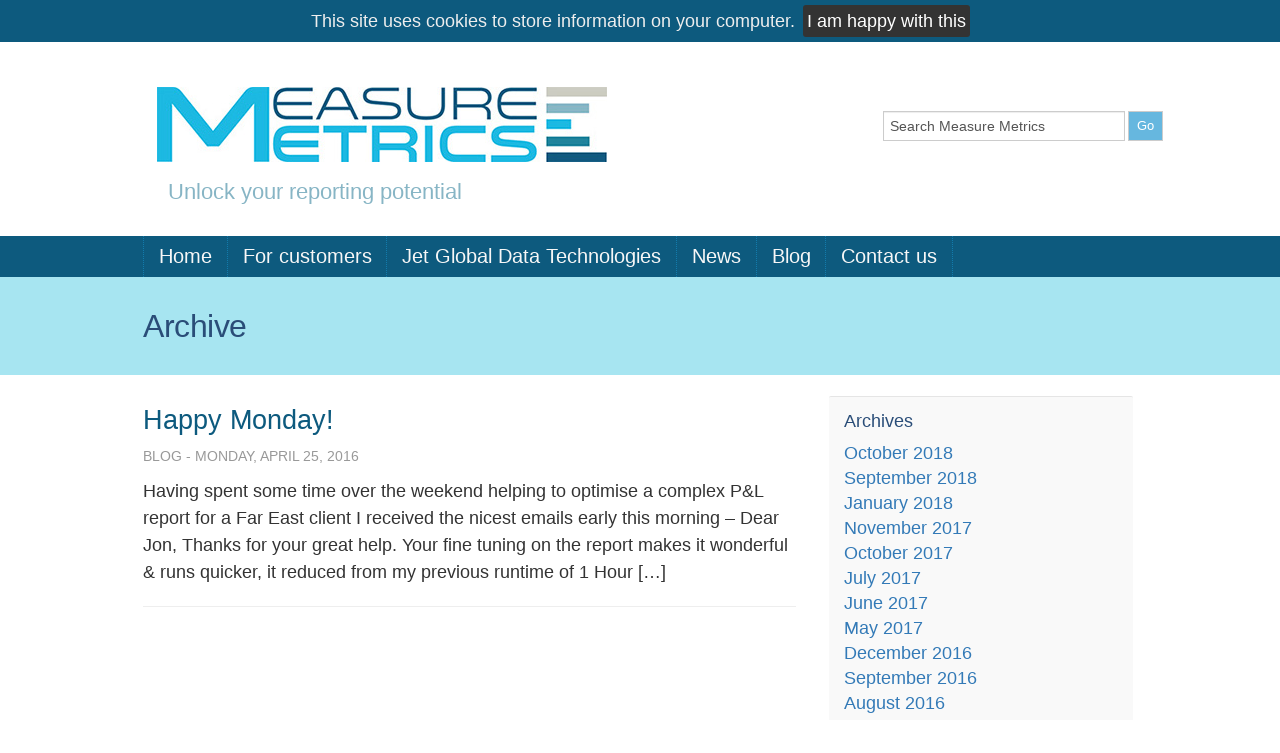

--- FILE ---
content_type: text/html; charset=UTF-8
request_url: https://measuremetrics.co.uk/2016/04/
body_size: 3172
content:
<!DOCTYPE html>
<html lang="en">
	<head>
		<meta charset="utf-8">
		<meta http-equiv="X-UA-Compatible" content="IE=edge">
		<meta name="viewport" content="width=device-width, initial-scale=1">
		
		<meta name="description" content="Unlock your reporting potential" />
		<meta name="keywords" content="measure metrics" />
		<meta name="author" content="">
		<link rel="icon" href="favicon.ico">

		<title>Measure Metrics April 2016 - Measure Metrics</title>

		<!-- libraries -->
		<link href="https://measuremetrics.co.uk/wp-content/themes/mm1/css/bootstrap/bootstrap.min.css" rel="stylesheet">
		<link rel="stylesheet" href="https://maxcdn.bootstrapcdn.com/font-awesome/4.5.0/css/font-awesome.min.css">
		<link rel="stylesheet" type="text/css" href="https://measuremetrics.co.uk/wp-content/themes/mm1/css/jquery.cookiebar.css" />

		
		<!-- Custom styles for this template -->
		<link href="https://measuremetrics.co.uk/wp-content/themes/mm1/css/theme.css?version=1.42" rel="stylesheet" media="screen, print" >

		<!-- HTML5 shim and Respond.js for IE8 support of HTML5 elements and media queries -->
		<!--[if lt IE 9]>
		<script src="https://oss.maxcdn.com/html5shiv/3.7.2/html5shiv.min.js"></script>
		<script src="https://oss.maxcdn.com/respond/1.4.2/respond.min.js"></script>
		<![endif]-->

<!-- Google Tag Manager -->
<script>(function(w,d,s,l,i){w[l]=w[l]||[];w[l].push({'gtm.start':
new Date().getTime(),event:'gtm.js'});var f=d.getElementsByTagName(s)[0],
j=d.createElement(s),dl=l!='dataLayer'?'&l='+l:'';j.async=true;j.src=
'https://www.googletagmanager.com/gtm.js?id='+i+dl;f.parentNode.insertBefore(j,f);
})(window,document,'script','dataLayer','GTM-5MNMDSC');</script>
<!-- End Google Tag Manager -->

	</head>

	<body data-rsssl=1>

<!-- Google Tag Manager (noscript) -->
<noscript><iframe src="https://www.googletagmanager.com/ns.html?id=GTM-5MNMDSC"
height="0" width="0" style="display:none;visibility:hidden"></iframe></noscript>
<!-- End Google Tag Manager (noscript) -->

		<!--
		<nav class="navbar navbar-default tophead-navigation">
			<form method="get" id="searchform" class="header-search-form" action="/">
	<div>
		<input type="text" onfocus="if(this.value == 'Search Measure Metrics') { this.value = ''; }" value="Search Measure Metrics" name="s" id="s" class="form-control">
		<input type="submit" class="btn btn-default" id="searchsubmit" value="Go">
	</div>
</form>		</nav>
		-->
		<header class="blog-header">
			<section class="container">
				<div class="row">
					<div class="col-sm-12 col-md-8">
						<h1 class="blog-title"><a href="https://measuremetrics.co.uk"><img alt="Header Logo" src="https://measuremetrics.co.uk/wp-content/themes/mm1/img/header.jpg" /></a></h1>
						<p class="lead blog-description">Unlock your reporting potential</p>
					</div>
					<div class="col-sm-12 col-md-4 text-left">
						<form method="get" id="searchform" class="header-search-form" action="/">
	<div>
		<input type="text" onfocus="if(this.value == 'Search Measure Metrics') { this.value = ''; }" value="Search Measure Metrics" name="s" id="s" class="form-control">
		<input type="submit" class="btn btn-default" id="searchsubmit" value="Go">
	</div>
</form>					</div>
				</div>
				

			</section>
		</header>

		<nav class="navbar navbar-default blog-navigation">
			<div class="container">
				<!-- hamburger menu -->
				<div class="navbar-header">

					<button type="button" class="navbar-toggle collapsed" data-toggle="collapse" data-target="#main-navbar-collapse" aria-expanded="false">
					<span class="sr-only">Toggle navigation</span>
					<span class="icon-bar"></span>
					<span class="icon-bar"></span>
					<span class="icon-bar"></span>
					</button>
				</div>
				<div id="main-navbar-collapse" class="collapse navbar-collapse">
					<ul id="blog-nav" class="nav navbar-nav menu"><li id="menu-item-67" class="menu-item menu-item-type-post_type menu-item-object-page menu-item-home menu-item-has-children menu-item-67 dropdown"><a title="Home" href="https://measuremetrics.co.uk/" data-toggle="dropdown" class="dropdown-toggle disabled" aria-haspopup="true">Home </a>
<ul role="menu" class=" dropdown-menu">
	<li id="menu-item-68" class="menu-item menu-item-type-post_type menu-item-object-page menu-item-68"><a title="About us" href="https://measuremetrics.co.uk/home/about-us/">About us</a></li>
	<li id="menu-item-69" class="menu-item menu-item-type-post_type menu-item-object-page menu-item-69"><a title="What our customers say" href="https://measuremetrics.co.uk/home/what-our-customers-say/">What our customers say</a></li>
</ul>
</li>
<li id="menu-item-70" class="menu-item menu-item-type-post_type menu-item-object-page menu-item-has-children menu-item-70 dropdown"><a title="For customers" href="https://measuremetrics.co.uk/customers/" data-toggle="dropdown" class="dropdown-toggle disabled" aria-haspopup="true">For customers </a>
<ul role="menu" class=" dropdown-menu">
	<li id="menu-item-72" class="menu-item menu-item-type-post_type menu-item-object-page menu-item-72"><a title="Sales solutions" href="https://measuremetrics.co.uk/customers/solutions/">Sales solutions</a></li>
	<li id="menu-item-71" class="menu-item menu-item-type-post_type menu-item-object-page menu-item-71"><a title="Design and consultancy" href="https://measuremetrics.co.uk/customers/consultancy/">Design and consultancy</a></li>
	<li id="menu-item-73" class="menu-item menu-item-type-post_type menu-item-object-page menu-item-has-children menu-item-73 dropdown"><a title="User training" href="https://measuremetrics.co.uk/customers/training/">User training</a></li>
	<li id="menu-item-76" class="menu-item menu-item-type-post_type menu-item-object-page menu-item-76"><a title="Mentoring" href="https://measuremetrics.co.uk/customers/mentoring/">Mentoring</a></li>
</ul>
</li>
<li id="menu-item-77" class="menu-item menu-item-type-post_type menu-item-object-page menu-item-has-children menu-item-77 dropdown"><a title="Jet Global Data Technologies" href="https://measuremetrics.co.uk/products/" data-toggle="dropdown" class="dropdown-toggle disabled" aria-haspopup="true">Jet Global Data Technologies </a>
<ul role="menu" class=" dropdown-menu">
	<li id="menu-item-78" class="menu-item menu-item-type-post_type menu-item-object-page menu-item-78"><a title="Jet Analytics" href="https://measuremetrics.co.uk/products/jet-analytics/">Jet Analytics</a></li>
	<li id="menu-item-79" class="menu-item menu-item-type-post_type menu-item-object-page menu-item-79"><a title="Jet Reports" href="https://measuremetrics.co.uk/products/jet-professional/">Jet Reports</a></li>
	<li id="menu-item-80" class="menu-item menu-item-type-post_type menu-item-object-page menu-item-80"><a title="Jet Basics" href="https://measuremetrics.co.uk/products/jet-basics/">Jet Basics</a></li>
</ul>
</li>
<li id="menu-item-111" class="menu-item menu-item-type-post_type menu-item-object-page menu-item-111"><a title="News" href="https://measuremetrics.co.uk/news/">News</a></li>
<li id="menu-item-83" class="menu-item menu-item-type-post_type menu-item-object-page menu-item-83"><a title="Blog" href="https://measuremetrics.co.uk/blog/">Blog</a></li>
<li id="menu-item-82" class="menu-item menu-item-type-post_type menu-item-object-page menu-item-82"><a title="Contact us" href="https://measuremetrics.co.uk/contact-us/">Contact us</a></li>
</ul>				</div>

			</div>
		</nav>

		<div class="page-title-container">
			<section class="container">
				<h2 class="page-title">
					<a href="https://measuremetrics.co.uk/2016/04/25/happy-monday/" rel="bookmark" title="Happy Monday!">Archive</a>
				</h2>
			</section>	
		</div>

		<section class="container">

			<div class="row">

				<div class="col-sm-12 col-md-8 blog-main">

				
				<article class="single" id="post-425" class="blog-post clearfix">
								
					
					<h2 class="blog-post-title">
						<a href="https://measuremetrics.co.uk/2016/04/25/happy-monday/" rel="bookmark" title="Happy Monday!">Happy Monday!</a>
					</h2>
					<h3 class="blog-post-meta"><a href="/Blog/">Blog</a> - Monday, April 25, 2016</h3>

					<p>Having spent some time over the weekend helping to optimise a complex P&amp;L report for a Far East client I received the nicest emails early this morning &#8211; Dear Jon, Thanks for your great help. Your fine tuning on the report makes it wonderful &amp; runs quicker, it reduced from my previous runtime of 1 Hour [&hellip;]</p>
					<hr />

				</article>

				
				</div>

				<div class="col-sm-12 col-md-4 blog-sidebar">
					<div id="archives-2" class="sidebar-module widget widget_archive"><div class="panel panel-default"><div class="panel-body"><h4>Archives</h4>
			<ul>
					<li><a href='https://measuremetrics.co.uk/2018/10/'>October 2018</a></li>
	<li><a href='https://measuremetrics.co.uk/2018/09/'>September 2018</a></li>
	<li><a href='https://measuremetrics.co.uk/2018/01/'>January 2018</a></li>
	<li><a href='https://measuremetrics.co.uk/2017/11/'>November 2017</a></li>
	<li><a href='https://measuremetrics.co.uk/2017/10/'>October 2017</a></li>
	<li><a href='https://measuremetrics.co.uk/2017/07/'>July 2017</a></li>
	<li><a href='https://measuremetrics.co.uk/2017/06/'>June 2017</a></li>
	<li><a href='https://measuremetrics.co.uk/2017/05/'>May 2017</a></li>
	<li><a href='https://measuremetrics.co.uk/2016/12/'>December 2016</a></li>
	<li><a href='https://measuremetrics.co.uk/2016/09/'>September 2016</a></li>
	<li><a href='https://measuremetrics.co.uk/2016/08/'>August 2016</a></li>
	<li><a href='https://measuremetrics.co.uk/2016/07/'>July 2016</a></li>
	<li><a href='https://measuremetrics.co.uk/2016/06/'>June 2016</a></li>
	<li><a href='https://measuremetrics.co.uk/2016/04/' aria-current="page">April 2016</a></li>
	<li><a href='https://measuremetrics.co.uk/2016/03/'>March 2016</a></li>
	<li><a href='https://measuremetrics.co.uk/2016/02/'>February 2016</a></li>
	<li><a href='https://measuremetrics.co.uk/2016/01/'>January 2016</a></li>
			</ul>

			</div></div></div><div id="text-2" class="sidebar-module widget widget_text"><div class="panel panel-default"><div class="panel-body">			<div class="textwidget"><a href="/feed/">RSS Feed</a></div>
		</div></div></div>				</div>

			</div>

		</section>


		<footer class="blog-footer">
			<section class="container">
				<div class="row">
					<div class="col-sm-12 col-md-3">
						<h1 class="footer-title">Our services</h1>
						<ul class="footer-list">
							<li class="footer-list-item"><a href="https://measuremetrics.co.uk/solutions">Sales solutions</a></li>
							<li class="footer-list-item"><a href="https://measuremetrics.co.uk/consultancy">Design and consultancy</a></li>
							<li class="footer-list-item"><a href="https://measuremetrics.co.uk/training">User training</a></li>
							<li class="footer-list-item"><a href="https://measuremetrics.co.uk/mentoring">Mentoring</a></li>
						</ul>
					</div>
					<div class="col-sm-12 col-md-6">
						<h1 class="footer-title">Get in touch</h1>
						<ul class="footer-list">
							<li class="footer-list-item"><span class="fa fa-envelope-square footer-icon" > </span>Suite 193, 23 King Street, Cambridge CB1 1AH, UK</li>
							<li class="footer-list-item"><span class="fa fa-phone-square footer-icon"></span><a href="tel://01223926470">+44 (0)1223 926470</a> / <a href="tel://+447450862282">+44 (0)7450 862282</a></li>
							<li class="footer-list-item"><span class="fa fa-envelope-square footer-icon"> </span><a href="mailto:info@measuremetrics.co.uk">info@measuremetrics.co.uk</a></li>
							<li class="footer-list-item"><span class="fa fa-th-list footer-icon-sm"></span><a href="https://measuremetrics.co.uk/contact">Contact Form</a></li>
							<li class="footer-list-item"><span class="fa fa-linkedin-square footer-icon"></span><a href="https://uk.linkedin.com/in/jon-gardner-a974488">LinkedIn</a></li>
						</ul>
					</div>
					<div class="col-sm-12 col-md-3">
						<a href="https://measuremetrics.co.uk"><img style="margin-top: 45px; border: 0px;" alt="Company Logo - Footer" src="https://measuremetrics.co.uk/wp-content/themes/mm1/img/header-footer-trans.png" /></a>
					</div>
				</div>
			</section>
			<hr />
			<nav class="footer-nav"><ul id="footer-nav" class="footer-nav-menu"><li id="menu-item-34" class="menu-item menu-item-type-post_type menu-item-object-page menu-item-34"><a href="https://measuremetrics.co.uk/accessibility/">Accessibility</a></li>
<li id="menu-item-33" class="menu-item menu-item-type-post_type menu-item-object-page menu-item-33"><a href="https://measuremetrics.co.uk/sitemap/">Sitemap</a></li>
<li id="menu-item-32" class="menu-item menu-item-type-post_type menu-item-object-page menu-item-32"><a href="https://measuremetrics.co.uk/privacy/">Privacy</a></li>
<li id="menu-item-31" class="menu-item menu-item-type-post_type menu-item-object-page menu-item-31"><a href="https://measuremetrics.co.uk/terms-of-use/">Terms of use</a></li>
</ul></nav>
			<p>© 2016 Measure Metrics Ltd. Company registration number 08899679</p>
			<hr />
			<a href="/products"><img alt="Jet Reports Certified Specialist" src="https://measuremetrics.co.uk/wp-content/themes/mm1/img/icon-jcs.jpg" /></a>
			<a href="/products"><img alt="Jet Reports Certified Professional" src="https://measuremetrics.co.uk/wp-content/themes/mm1/img/icon-jcp.jpg" /></a>
			<a href="/products"><img alt="Jet Reports Certified Trainer" src="https://measuremetrics.co.uk/wp-content/themes/mm1/img/icon-jct.jpg" /></a>	
			
		</footer>
		
		<script src="https://measuremetrics.co.uk/wp-content/themes/mm1/js/jquery.min.js"></script>
		<script src="https://measuremetrics.co.uk/wp-content/themes/mm1/js/bootstrap.min.js"></script>
		<script src="https://measuremetrics.co.uk/wp-content/themes/mm1/js/jquery.cookiebar.js"></script>

		<script>
		$( document ).ready(function() {
		    $.cookieBar();
		});
		</script>

	</body>



</html>



































--- FILE ---
content_type: text/css
request_url: https://measuremetrics.co.uk/wp-content/themes/mm1/css/jquery.cookiebar.css
body_size: -74
content:
#cookie-bar {background:#0D5A7E; height:auto; line-height:24px; color:#eeeeee; text-align:center; padding:5px 0;}
#cookie-bar.fixed {position:fixed; top:0; left:0; width:100%;}
#cookie-bar.fixed.bottom {bottom:0; top:auto;}
#cookie-bar p {margin:0; padding:0;}
#cookie-bar a {color:#ffffff; display:inline-block; border-radius:3px; text-decoration:none; padding:0 6px; margin-left:8px;}
#cookie-bar .cb-enable {background:#333; padding: 4px;}
#cookie-bar .cb-enable:hover {background:#999;}
#cookie-bar .cb-disable {background:#990000;}
#cookie-bar .cb-disable:hover {background:#bb0000;}
#cookie-bar .cb-policy {background:#a7e5f1;}
#cookie-bar .cb-policy:hover {background:#a7e5f1;}

--- FILE ---
content_type: text/css
request_url: https://measuremetrics.co.uk/wp-content/themes/mm1/css/theme.css?version=1.42
body_size: 1756
content:
body{font-family:helvetica,Arial,Georgia,Times,serif;font-weight:300;color:#333;font-size:18px;width:100%}h1,.h1,h2,.h2,h3,.h3,h4,.h4,h5,.h5,h6,.h6{margin-top:0;font-family:helvetica,Georgia,Times,serif;color:#0d5a7e;font-weight:normal}.padded-box{margin:0.5em}@media (max-width: 750px){.container{width:95%}.carousel{width:100%}}@media (min-width: 751px){.container{width:80%;max-width:1200px}}.navbar-nav>li>a{line-height:21px;min-height:1px;padding:0px;padding-top:1px}.navbar{min-height:1px}.navbar-collapse{padding-left:0px;padding-right:0px}.carousel-control{top:45%}.carousel-control.left,.carousel-control.right{background-image:none}.btn-info{background-color:#20849b;border-color:#20849b}.navbar-toggle .icon-bar{background-color:#FFF !Important}.tophead-navigation{background-color:#66b7df;text-align:right;margin:0px;padding:0px;min-height:20px}.blog-navigation{background-color:#0d5a7e;margin-bottom:0px;padding:0px}.blog-navigation .menu{margin:0;display:block}.blog-navigation .menu .active a,.blog-navigation .menu .active a:link,.blog-navigation .menu .active a:visited,.blog-navigation .menu .active a:active,.blog-navigation .menu .open a,.blog-navigation .menu .open a:link,.blog-navigation .menu .open a:visited,.blog-navigation .menu .open a:active{background-color:#0d5a7e}.blog-navigation .menu .active{color:#fff}.blog-navigation .menu .menu-item{font-weight:200;font-size:1.1em;border-left:1px dotted #127bac}.blog-navigation .menu .menu-item:last-child{border-right:1px dotted #127bac}.blog-navigation .menu .menu-item a,.blog-navigation .menu .menu-item a:link,.blog-navigation .menu .menu-item a:visited,.blog-navigation .menu .menu-item a:active{color:#f7f7f7;padding:0.5em 0.75em}.blog-navigation .menu .menu-item a:active,.blog-navigation .menu .menu-item a:hover{text-decoration:none;background-color:#127bac}.blog-navigation .menu .menu-item .dropdown-menu{background-color:#0d5a7e;border:0px;border-top:1px solid #127bac;min-width:100%}.blog-navigation .menu .menu-item .dropdown-menu .menu-item a,.blog-navigation .menu .menu-item .dropdown-menu .menu-item a:link,.blog-navigation .menu .menu-item .dropdown-menu .menu-item a:visited,.blog-navigation .menu .menu-item .dropdown-menu .menu-item a:active{color:#f7f7f7}.blog-navigation .menu .menu-item .dropdown-menu .menu-item a:active,.blog-navigation .menu .menu-item .dropdown-menu .menu-item a:hover{text-decoration:none;background-color:#083950}.dropdown:hover .dropdown-menu{display:block}.tophead-navigation,.blog-navigation{border:0px;border-radius:0px}.blog-header{padding:1em;background-color:#fff}.blog-header p{margin:0px}.blog-header .blog-title{margin:0.5em 0 0 0;font-size:3em;font-weight:normal;color:#0d5a7e}.blog-header .blog-title img{max-width:100%;height:auto}.blog-header .blog-title a,.blog-header .blog-title a:link,.blog-header .blog-title a:visited,.blog-header .blog-title a:active{color:#0d5a7e}.blog-header .blog-title a:active,.blog-header .blog-title a:hover{text-decoration:none}.blog-header .blog-description{padding:0.7em 0 0.5em 0.5em;font-size:1.2em;color:#87b5c5}.page-title-container{background-color:#a7e5f1;padding:1.5em 0 1.5em 0;margin-bottom:1em}.page-title-container-homepage{min-height:400px;background-color:#a7e5f1;padding:1.5em 0 1.5em 0;margin-bottom:1em}.page-title{margin:0px;font-size:1.75em;color:#2a4d78;letter-spacing:-0.5px;line-height:1.4em;font-weight:300}.page-title a,.page-title a:link,.page-title a:visited,.page-title a:active{color:#2a4d78}.page-title a:active,.page-title a:hover{text-decoration:none;color:#6f99cc}.blog-sidebar .sidebar-module{padding:0.2em}.blog-main{margin-top:0.75em;line-height:1.5;font-size:1em}.blog-main .blog-post-title{margin-bottom:0.5em;font-size:1.5em;color:#0d5a7e}.blog-main .blog-post-title a,.blog-main .blog-post-title a:link,.blog-main .blog-post-title a:visited,.blog-main .blog-post-title a:active{color:#0d5a7e}.blog-main .blog-post-title a:active,.blog-main .blog-post-title a:hover{text-decoration:none;color:#ccc}.blog-main .blog-post-subtitle,.blog-main .comment-reply-title{margin-top:1em;margin-bottom:0.5em;font-size:1.2em;color:#0d5a7e}.blog-main .blog-post-subtitle a,.blog-main .blog-post-subtitle a:link,.blog-main .blog-post-subtitle a:visited,.blog-main .blog-post-subtitle a:active,.blog-main .comment-reply-title a,.blog-main .comment-reply-title a:link,.blog-main .comment-reply-title a:visited,.blog-main .comment-reply-title a:active{color:#0d5a7e}.blog-main .blog-post-subtitle a:active,.blog-main .blog-post-subtitle a:hover,.blog-main .comment-reply-title a:active,.blog-main .comment-reply-title a:hover{text-decoration:none;color:#ccc}.blog-main .blog-post-meta{margin-bottom:1em;font-size:0.8em;text-transform:uppercase;color:#999}.blog-main .blog-post-meta a,.blog-main .blog-post-meta a:link,.blog-main .blog-post-meta a:visited,.blog-main .blog-post-meta a:active{color:#999}.blog-main .blog-post-meta a:active,.blog-main .blog-post-meta a:hover{text-decoration:underline;color:#999}.blog-main .blog-post-panel{font-size:0.9em}.blog-main li{margin-bottom:0.2em;padding-left:0.5em}.blog-main table{width:100%;margin-top:1em;margin-bottom:1em}.blog-main table tr{border-top:1px solid #e5e5e5}.blog-main table tr th{font-weight:bold;padding:0.5em}.blog-main table tr td{padding:0.5em;font-size:0.9em}.blog-footer{padding:2em 0;color:#5d5d5d;text-align:center;background-color:#efefef;border-top:1px solid #e5e5e5;margin-top:2em}.blog-footer a,.blog-footer a:link,.blog-footer a:visited,.blog-footer a:active{color:#5d5d5d}.blog-footer a:active,.blog-footer a:hover{text-decoration:none;color:#909090}.blog-footer .footer-title{font-weight:normal;font-size:1.1em;color:#333;text-align:left}.blog-footer .footer-list{text-align:left;list-style-type:none;padding:0px}.blog-footer .footer-list .footer-list-item{font-size:0.9em;padding-bottom:4px}.blog-footer .footer-list .footer-icon{font-size:1.7em;margin-right:10px;vertical-align:middle}.blog-footer .footer-list .footer-icon-sm{font-size:1.6em;margin-right:10px;vertical-align:middle}.blog-footer p{font-size:0.8em;margin-bottom:0.1em}.blog-footer hr{border-color:#d5d5d5}.blog-footer img{border:1px solid #d5d5d5;-webkit-border-radius:5px;-moz-border-radius:5px;border-radius:5px;background-clip:padding-box;max-width:100%;height:auto}.blog-footer .btn-default{background-color:#efefef}.blog-footer .footer-nav .footer-nav-menu .menu-item{font-size:0.8em;display:inline-block;list-style-type:none;padding:0.8em;font-weight:bold}.blog-footer p:last-child{margin-bottom:0}.header-search-form{display:inline-block;width:100%;text-align:center;font-size:0.5em}@media (min-width: 990px){.header-search-form{margin:17%}}.header-search-form .form-control{width:90%;display:inline-block;padding:4px 6px;vertical-align:middle;height:auto;-webkit-border-radius:0px;-moz-border-radius:0px;border-radius:0px;background-clip:padding-box}@media (min-width: 990px){.header-search-form .form-control{width:80%}}.header-search-form .btn{display:inline-block;font-size:1.4em;padding:4px 8px 4px 8px;background-color:#66b7df;color:#FFF;-webkit-border-radius:0px;-moz-border-radius:0px;border-radius:0px;background-clip:padding-box}.btn{line-height:1.6em;font-size:1em}.form-group .form-label{font-weight:300;margin-bottom:0px}.form-group .mandatory{color:red;font-size:1.4em;display:inline-block}.form-group .mandatory:after{content:'*'}.form-group .form-control{box-shadow:none;font-size:1em;padding:0.5em;height:auto}.full-button{display:block;width:100%;margin-top:15px;margin-bottom:15px}.no-padding{padding:0px !important}.carousel{width:100%}.carousel-control{display:none}.carousel-inner img{width:100%;height:auto}.carousel-inner .overlay{position:absolute;padding:2em;margin:0;z-index:10;top:0;left:0;height:100%;width:100%;text-align:left;background-color:#000;background:#000;background:rgba(0,0,0,0.4)}.carousel-inner .overlay .overlay-title{opacity:1;filter:alpha(opacity=100);color:#FFF;padding:0;font-weight:300;margin:0px;z-index:20}.carousel-inner .overlay .overlay-title a,.carousel-inner .overlay .overlay-title a:link,.carousel-inner .overlay .overlay-title a:visited,.carousel-inner .overlay .overlay-title a:active{color:#FFF}.carousel-inner .overlay .overlay-title a:active,.carousel-inner .overlay .overlay-title a:hover{text-decoration:underline}.carousel-inner .overlay p{opacity:1;filter:alpha(opacity=100);padding:0;color:#FFF}@media only screen and (min-width: 480px){.carousel{width:100%}.carousel .carousel-inner .overlay{bottom:0;top:auto;height:auto}}@media only screen and (min-width: 768px){.carousel-control{display:block}}@media only screen and (min-width: 1200px){.carousel-container{width:100%;background-color:#333;max-width:1750px;margin-left:auto;margin-right:auto}.carousel-container .carousel{width:100%}.carousel-container .carousel .carousel-inner{height:300px}.carousel-container .carousel .carousel-inner .overlay{top:200px}}.wp-caption{text-align:center;width:100% !important}.wp-caption .wp-caption-text{font-size:0.8em;padding:0.8em}.alignright{float:right;margin-left:10px}.alignleft{float:left;margin-right:10px}.blog-main img{max-width:100% !important;height:auto !important;-webkit-border-radius:2px;-moz-border-radius:2px;border-radius:2px;background-clip:padding-box}.blog-thumb{width:100%}@media (min-width: 751px){.blog-thumb{width:150px;height:auto}}.testimonial a{margin-top:15px}.panel{background-color:#f9f9f9;box-shadow:none;-webkit-border-radius:2px;-moz-border-radius:2px;border-radius:2px;background-clip:padding-box;border:0px;border-top:1px solid #e5e5e5;border-bottom:1px solid #e5e5e5}.panel h4{color:#2a4d78}.panel ul{padding:0px;list-style-type:none}.mini-panel{padding:15px;margin-bottom:15px;width:250px;text-align:center;border:1px solid #e5e5e5}.mini-panel img{padding:15px}@media print{body{font-size:1em;width:95%}body .container{width:100%}}
